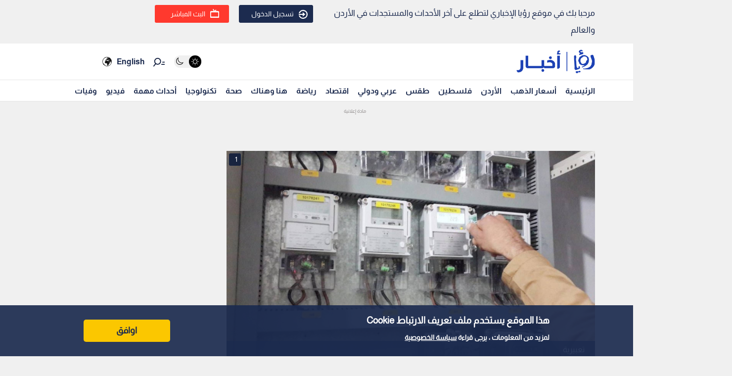

--- FILE ---
content_type: text/html; charset=utf-8
request_url: https://royanews.tv/news/133060
body_size: 12551
content:
<!DOCTYPE html><html lang="en"><head><meta charSet="utf-8"/><meta name="viewport" content="width=device-width"/><link rel="canonical" href="https://api.royanews.tv/api/v2/news/133060"/><title>رؤيا الإخباري | ضبط ١٣٥٣٧ حالة استجرار غير مشروع للكهرباء منذ مطلع العام</title><meta name="description" content="تعبيرية"/><meta property="og:title" content="ضبط ١٣٥٣٧ حالة استجرار غير مشروع للكهرباء منذ مطلع العام"/><meta property="og:description" content="تعبيرية"/><meta property="og:image" content="https://backend.royanews.tv/imageserv/Size728Q70//images/news/20170805/133060.JPG"/><meta property="og:type" content="article"/><meta property="og:url" content="https://royanews.tv/news/133060"/><meta property="og:locale" content="ar_AR"/><meta property="og:site_name" content="رؤيا الإخباري"/><link rel="canonical" href="https://royanews.tv/news/133060"/><link rel="preconnect" href="https://backend.royanews.tv"/><link rel="dns-prefetch" href="https://backend.royanews.tv"/><link rel="preload" as="image" imageSrcSet="/_next/image?url=https%3A%2F%2Fbackend.royanews.tv%2Fimageserv%2FSize728Q70%2F%2Fimages%2Fnews%2F20170805%2F133060.JPG&amp;w=360&amp;q=75 360w, /_next/image?url=https%3A%2F%2Fbackend.royanews.tv%2Fimageserv%2FSize728Q70%2F%2Fimages%2Fnews%2F20170805%2F133060.JPG&amp;w=384&amp;q=75 384w, /_next/image?url=https%3A%2F%2Fbackend.royanews.tv%2Fimageserv%2FSize728Q70%2F%2Fimages%2Fnews%2F20170805%2F133060.JPG&amp;w=480&amp;q=75 480w, /_next/image?url=https%3A%2F%2Fbackend.royanews.tv%2Fimageserv%2FSize728Q70%2F%2Fimages%2Fnews%2F20170805%2F133060.JPG&amp;w=640&amp;q=75 640w, /_next/image?url=https%3A%2F%2Fbackend.royanews.tv%2Fimageserv%2FSize728Q70%2F%2Fimages%2Fnews%2F20170805%2F133060.JPG&amp;w=768&amp;q=75 768w, /_next/image?url=https%3A%2F%2Fbackend.royanews.tv%2Fimageserv%2FSize728Q70%2F%2Fimages%2Fnews%2F20170805%2F133060.JPG&amp;w=1024&amp;q=75 1024w, /_next/image?url=https%3A%2F%2Fbackend.royanews.tv%2Fimageserv%2FSize728Q70%2F%2Fimages%2Fnews%2F20170805%2F133060.JPG&amp;w=1280&amp;q=75 1280w, /_next/image?url=https%3A%2F%2Fbackend.royanews.tv%2Fimageserv%2FSize728Q70%2F%2Fimages%2Fnews%2F20170805%2F133060.JPG&amp;w=1536&amp;q=75 1536w, /_next/image?url=https%3A%2F%2Fbackend.royanews.tv%2Fimageserv%2FSize728Q70%2F%2Fimages%2Fnews%2F20170805%2F133060.JPG&amp;w=1920&amp;q=75 1920w, /_next/image?url=https%3A%2F%2Fbackend.royanews.tv%2Fimageserv%2FSize728Q70%2F%2Fimages%2Fnews%2F20170805%2F133060.JPG&amp;w=2560&amp;q=75 2560w" imageSizes="100vw"/><meta name="next-head-count" content="16"/><link rel="shortcut icon" href="/assets/images/favinew.png"/><meta name="viewport" content="width=device-width, initial-scale=1"/><link rel="preload" href="/_next/static/css/a82cb3433660c21a.css" as="style"/><link rel="stylesheet" href="/_next/static/css/a82cb3433660c21a.css" data-n-g=""/><link rel="preload" href="/_next/static/css/b63c85e91897d72b.css" as="style"/><link rel="stylesheet" href="/_next/static/css/b63c85e91897d72b.css" data-n-p=""/><noscript data-n-css=""></noscript><script defer="" nomodule="" src="/_next/static/chunks/polyfills-c67a75d1b6f99dc8.js"></script><script src="/_next/static/chunks/webpack-65615a7685b53694.js" defer=""></script><script src="/_next/static/chunks/framework-4ed89e9640adfb9e.js" defer=""></script><script src="/_next/static/chunks/main-4136db3a47461dba.js" defer=""></script><script src="/_next/static/chunks/pages/_app-3312e227b4df4957.js" defer=""></script><script src="/_next/static/chunks/9669-08a552793f8983bf.js" defer=""></script><script src="/_next/static/chunks/6066-8ee65c1277473bdf.js" defer=""></script><script src="/_next/static/chunks/3958-204f4d4827b01743.js" defer=""></script><script src="/_next/static/chunks/3951-8a4c0f46238596b1.js" defer=""></script><script src="/_next/static/chunks/4583-d83d4a52d750c13b.js" defer=""></script><script src="/_next/static/chunks/3489-cf3e4a17c14b95f2.js" defer=""></script><script src="/_next/static/chunks/349-c1935866dacc24df.js" defer=""></script><script src="/_next/static/chunks/pages/news/%5Bid%5D/%5B%5B...slug%5D%5D-694323ef685525dc.js" defer=""></script><script src="/_next/static/gImKbQoSjoYgqyYbL5BfZ/_buildManifest.js" defer=""></script><script src="/_next/static/gImKbQoSjoYgqyYbL5BfZ/_ssgManifest.js" defer=""></script></head><body><div id="__next"><div class="undefined"><header class="header flex"><div class="ar_header_first header_first"><div class="container"><div class="row"><div class="col-6 welcome_text_header">مرحبا بك في موقع رؤيا الإخباري لتطلع على آخر الأحداث والمستجدات في الأردن والعالم</div><div class="col-6 text-left"><div class="d-flex align-items-center top_header_button"><div class="header_user_auth"><div class="header__avatar"><a class="header__avatar-auth" href="/auth/login/start"><svg xmlns="http://www.w3.org/2000/svg" width="18" height="18" viewBox="0 0 15 15"><path d="M.011,5.427a.154.154,0,0,0,.028.139.161.161,0,0,0,.131.059H1.844a.159.159,0,0,0, .148-.1A5.752,5.752,0,0,1,8.385,1.966,5.656,5.656,0,0,1,13.1,7.5a5.656,5.656,0,0,1-4.711,5.534A5.752,5.752,0,0,1,1.992,9.476a.159.159,0,0,0-.148-.1H.165a.161.161,0,0,0-.131.059.154.154,0,0,0-.028.139,7.649,7.649,0,0,0,8.415,5.353A7.548,7.548,0,0,0,15,7.5,7.548,7.548,0,0,0,8.421.074,7.649,7.649,0,0,0,.006,5.427Z" fill="#ffffff"></path><path d="M7.176,6.6l3.536-3.042a.274.274,0,0,0,0-.455L7.176.064A.354.354,0,0,0,6.833.029a.291.291,0,0,0-.184.263V2.458H.208a.157.157,0,0,0-.162.13,6.147,6.147,0,0,0,0,1.492.157.157,0,0,0,.162.13H6.649V6.375a.291.291,0,0,0,.184.263A.354.354,0,0,0,7.176,6.6Z" transform="translate(0 4.167)" fill="#ffffff"></path></svg>تسجيل الدخول</a></div></div><div class="header_buttons d-flex"><a class="d-flex header_header_live_button__h8sfR" href="/live-stream"><svg xmlns="http://www.w3.org/2000/svg" width="18" height="18" viewBox="0 0 19.921 19.389"><g fill="none" stroke="#ffffff" stroke-miterlimit="10" stroke-width="2"><rect width="19.921" height="13.5" rx="3" y="5.5" x="0"></rect><rect x="1" y="6.5" width="17.921" height="11.5" rx="2" fill="none"></rect></g><path d="m9.96,5.479l-3.031,-4.479" fill="none" stroke="#ffffff" stroke-linecap="round" stroke-miterlimit="10" stroke-width="2"></path><path data-name="Path Copy" d="m10.394,5.479l2.165,-2.946" fill="none" stroke="#ffffff" stroke-linecap="round" stroke-miterlimit="10" stroke-width="2"></path></svg><div class="header_buttons_text"> البث المباشر </div></a></div></div></div></div></div></div></header><div class="header_second"><div class="ar_navigat_header"><div class="navigat_header_first"><div class="container display_flex second_menu"><div class="navbarNav_logo"><a href="/"><div class="main_logo"></div></a><a href="/"></a></div><div class="navbar-nav-icons"><div class="theme_switcher"> <div class="navigat_header "><button aria-label="Activate dark mode" title="Activate dark mode" class="theme-toggle-button" type="button"><ul class="theme-switch"><li class="theme-switch_element " data-light-switch="true"><span class="theme-switch_link-day"><i class="aa-day-mode" aria-hidden="true"></i></span></li><li class="theme-switch_element active_theme" data-dark-switch="true"><span class="theme-switch_link-night"><i class="aa-night-mode" aria-hidden="true"></i></span></li></ul></button></div></div><div class="header_icon_search"><svg xmlns="http://www.w3.org/2000/svg" width="25px" height="25px" viewBox="0 0 27.131 22.446"><g transform="matrix(0.788, 0.616, -0.616, 0.788, 10.388, -1.512)"><g transform="matrix(1, 0.017, -0.017, 1, 1.203, 0.699)"><circle id="Oval" cx="6.5" cy="6.5" r="6.5" transform="translate(0 2.093)" fill="none" stroke="#0f1c3c" stroke-miterlimit="10" stroke-width="2"></circle><path d="M.5,0V6.975" transform="translate(6 15.118)" fill="none" stroke="#0f1c3c" stroke-linecap="round" stroke-miterlimit="10" stroke-width="2"></path><path d="M0,3.08,4.93,0" transform="translate(17.304 5.246) rotate(-7)" fill="none" stroke="#0f1c3c" stroke-linecap="round" stroke-miterlimit="10" stroke-width="2"></path><path d="M0,1.9,3.035,0" transform="translate(16.05 1.145) rotate(-7)" fill="none" stroke="#0f1c3c" stroke-linecap="round" stroke-miterlimit="10" stroke-width="2"></path></g></g></svg></div><div class="language_icon"><div class="languageDropDown_dropdown__language__WmHSS"><div class="language_text"><a href="https://en.royanews.tv/">English</a></div><div class="language_icon1"><a href="https://en.royanews.tv/"><img width="60px" height="30px" src="/assets/images/icon-language.svg" alt="English" loading="lazy"/></a></div></div></div></div></div></div><nav class="nav flex navigat_header_second"><div class="container"><div class="navbarNav_item"><ul class="nav_bar_ul mobile_menu_carusal"><li class="nav_bar_item carusal_item"><a href="/" class="header__navbar-link">الرئيسية</a></li><li class="nav_bar_item carusal_item"><a href="/goldprice" class="header__navbar-link">أسعار الذهب</a></li><li class="nav_bar_item carusal_item"><a href="/section/1" class="header__navbar-link">الأردن</a></li><li class="nav_bar_item carusal_item"><a href="/section/8" class="header__navbar-link">فلسطين</a></li><li class="nav_bar_item carusal_item"><a href="/section/4" class="header__navbar-link">طقس</a></li><li class="nav_bar_item carusal_item"><a href="/section/9" class="header__navbar-link">عربي ودولي</a></li><li class="nav_bar_item carusal_item"><a href="/section/12" class="header__navbar-link">اقتصاد</a></li><li class="nav_bar_item carusal_item"><a href="/section/14" class="header__navbar-link">رياضة</a></li><li class="nav_bar_item carusal_item"><a href="/section/15" class="header__navbar-link">هنا وهناك</a></li><li class="nav_bar_item carusal_item"><a href="/section/17" class="header__navbar-link">صحة</a></li><li class="nav_bar_item carusal_item"><a href="/section/19" class="header__navbar-link">تكنولوجيا</a></li><li class="nav_bar_item carusal_item"><a href="/previous-events" class="header__navbar-link">أحداث مهمة</a></li><li class="nav_bar_item carusal_item"><a href="/videos" class="header__navbar-link">فيديو</a></li><li class="nav_bar_item carusal_item"><a href="/deaths" class="header__navbar-link">وفيات</a></li></ul></div></div></nav></div></div><div class="breaking_news_desktob"></div></div><main><div class="container"><div class="row"><div class="col-lg-8"><div><div class="news-detailes fade-in one"><div class="news_page_all"><div class="news_main_image_details"><div class="news_main_image_description"><h2>تعبيرية</h2></div><div class="news_image"><div><div class="image_slider_count_main"><div class="image_slider_count_main_label">1</div><div class="image_slider_count_main_image"></div></div><div class="lcp-container"><span style="box-sizing:border-box;display:block;overflow:hidden;width:initial;height:initial;background:none;opacity:1;border:0;margin:0;padding:0;position:relative"><span style="box-sizing:border-box;display:block;width:initial;height:initial;background:none;opacity:1;border:0;margin:0;padding:0;padding-top:56.25%"></span><img alt="تعبيرية" sizes="100vw" srcSet="/_next/image?url=https%3A%2F%2Fbackend.royanews.tv%2Fimageserv%2FSize728Q70%2F%2Fimages%2Fnews%2F20170805%2F133060.JPG&amp;w=360&amp;q=75 360w, /_next/image?url=https%3A%2F%2Fbackend.royanews.tv%2Fimageserv%2FSize728Q70%2F%2Fimages%2Fnews%2F20170805%2F133060.JPG&amp;w=384&amp;q=75 384w, /_next/image?url=https%3A%2F%2Fbackend.royanews.tv%2Fimageserv%2FSize728Q70%2F%2Fimages%2Fnews%2F20170805%2F133060.JPG&amp;w=480&amp;q=75 480w, /_next/image?url=https%3A%2F%2Fbackend.royanews.tv%2Fimageserv%2FSize728Q70%2F%2Fimages%2Fnews%2F20170805%2F133060.JPG&amp;w=640&amp;q=75 640w, /_next/image?url=https%3A%2F%2Fbackend.royanews.tv%2Fimageserv%2FSize728Q70%2F%2Fimages%2Fnews%2F20170805%2F133060.JPG&amp;w=768&amp;q=75 768w, /_next/image?url=https%3A%2F%2Fbackend.royanews.tv%2Fimageserv%2FSize728Q70%2F%2Fimages%2Fnews%2F20170805%2F133060.JPG&amp;w=1024&amp;q=75 1024w, /_next/image?url=https%3A%2F%2Fbackend.royanews.tv%2Fimageserv%2FSize728Q70%2F%2Fimages%2Fnews%2F20170805%2F133060.JPG&amp;w=1280&amp;q=75 1280w, /_next/image?url=https%3A%2F%2Fbackend.royanews.tv%2Fimageserv%2FSize728Q70%2F%2Fimages%2Fnews%2F20170805%2F133060.JPG&amp;w=1536&amp;q=75 1536w, /_next/image?url=https%3A%2F%2Fbackend.royanews.tv%2Fimageserv%2FSize728Q70%2F%2Fimages%2Fnews%2F20170805%2F133060.JPG&amp;w=1920&amp;q=75 1920w, /_next/image?url=https%3A%2F%2Fbackend.royanews.tv%2Fimageserv%2FSize728Q70%2F%2Fimages%2Fnews%2F20170805%2F133060.JPG&amp;w=2560&amp;q=75 2560w" src="/_next/image?url=https%3A%2F%2Fbackend.royanews.tv%2Fimageserv%2FSize728Q70%2F%2Fimages%2Fnews%2F20170805%2F133060.JPG&amp;w=2560&amp;q=75" decoding="async" data-nimg="responsive" class="lcp-img" style="position:absolute;top:0;left:0;bottom:0;right:0;box-sizing:border-box;padding:0;border:none;margin:auto;display:block;width:0;height:0;min-width:100%;max-width:100%;min-height:100%;max-height:100%"/></span></div></div></div></div><div class="TextOverlay"><div class="image-title"><div class="interaction news_page_news_area"><div class="container"><div class="btn-container btn-container-all"><div class="like_dislike_group"><button class="like_with_counter"><div class="like_counter">0</div><div class="material-symbols-rounded like-not-active">thumb_up</div></button><button class="like_with_counter"><div class="like_counter">0</div><div class="material-symbols-rounded dislike-not-active">thumb_down</div></button></div><div><div><div class="share_button"><div class="share_icon"><div class="small_border1"></div><svg aria-hidden="true" focusable="false" data-prefix="fas" data-icon="arrow-up-from-bracket" class="svg-inline--fa fa-arrow-up-from-bracket " role="img" xmlns="http://www.w3.org/2000/svg" viewBox="0 0 448 512"><path fill="currentColor" d="M246.6 9.4c-12.5-12.5-32.8-12.5-45.3 0l-128 128c-12.5 12.5-12.5 32.8 0 45.3s32.8 12.5 45.3 0L192 109.3V320c0 17.7 14.3 32 32 32s32-14.3 32-32V109.3l73.4 73.4c12.5 12.5 32.8 12.5 45.3 0s12.5-32.8 0-45.3l-128-128zM64 352c0-17.7-14.3-32-32-32s-32 14.3-32 32v64c0 53 43 96 96 96H352c53 0 96-43 96-96V352c0-17.7-14.3-32-32-32s-32 14.3-32 32v64c0 17.7-14.3 32-32 32H96c-17.7 0-32-14.3-32-32V352z"></path></svg><div class="small_border2"></div></div></div></div><div class="bookmark_button"><svg aria-hidden="true" focusable="false" data-prefix="fas" data-icon="bookmark" class="svg-inline--fa fa-bookmark bookmark_news" role="img" xmlns="http://www.w3.org/2000/svg" viewBox="0 0 384 512" id="faBookmarkIcon"><path fill="currentColor" d="M0 48V487.7C0 501.1 10.9 512 24.3 512c5 0 9.9-1.5 14-4.4L192 400 345.7 507.6c4.1 2.9 9 4.4 14 4.4c13.4 0 24.3-10.9 24.3-24.3V48c0-26.5-21.5-48-48-48H48C21.5 0 0 21.5 0 48z"></path></svg></div></div></div></div></div></div></div><div class="news_body"><div class="news_main_title_mob"><h1>ضبط ١٣٥٣٧ حالة استجرار غير مشروع للكهرباء منذ مطلع العام</h1></div><div class="source_news_2"><div class="source_news_line1"><div class="pup_date_news"><div class="label_news">نشر :  </div>09:43 2017-08-05<span>|</span></div></div><div class="source_news_line2"><div class="cat_name_news"><div class="source_news_category_blue_color"><a href="/section/12">اقتصاد</a></div></div></div></div><div class="Newsbody"><div><div><p style="text-align: justify;">بلغ مجموع حالات الاستجرار غير المشروع للطاقة الكهربائية التي ضبطتها هيئة تنظيم قطاع الطاقة والمعادن وشركات توزيع الكهرباء والامن العام والدرك منذ مطلع العام وحتى نهاية شهر تموز الماضي ١٣٥٣٧ حالة.</p></div><div class="custom-statement"></div><div>
<p style="text-align: justify;">وقال رئيس مجلس مفوضي هيئة تنظيم قطاع الطاقة والمعادن المهندس فاروق الحياري في تصريح صحفي اليوم السبت، ان الهيئة نفذت خلال الشهور السبعة الأولى من العام الحالي ١٧١٨١٤ كشفا دوريا ومبرمجا وضبطت ٦٤٢٠ حالة استجرار غير مشروع للطاقة الكهربائية.</p></div><div>
<p style="text-align: justify;">اما الضبوطات التي نفذتها شركات توزيع الكهرباء فقد بلغت ٥٥٤٨ حالة فيما ضبط افراد الامن العام وقوات الدرك بالتعاون مع شركات توزيع الكهرباء ١٥٦٩ حالة.</p></div><div>
<p style="text-align: justify;">وفيما يتعلق بحالات الاستجرار غير المشروع التي صدر فيها احكام قضائية خلال الأشهر السبعة الأولى من العام الحالي قال الحياري، انها بلغت ١١٥٢ قضية منها ٥٧٠ قضية في شركة الكهرباء الأردنية و٤٦١ في كهرباء محافظة اربد و١٢١ في شركة توزيع الكهرباء.</p></div><div class="custom-statement"></div><div>
<p style="text-align: justify;">وعن عدد القضايا المسجلة والمنظورة لدى المحاكم قال الحياري، ان مجموعها بلغ منذ بداية العام وحتى نهاية شهر تموز الماضي ٢٣٠٨ قضايا منها ١٣٤ قضية تمت خلال شهر تموز الماضي وتوزعت بواقع ١١٧٧ قضية سجلتها شركة الكهرباء الأردنية و٩٠٠ قضية سجلتها شركة كهرباء محافظة اربد و٢٣١ قضية لدى توزيع الكهرباء.</p></div><div>
<hr />
<p class="extra_title"><a href="https://royanews.tv/news/133060" target="_blank">إقرأ أيضا: ضبط ١٠ آلاف حالة سرقة كهرباء خلال النصف الأول من ٢٠١٧</a></p></div><div>
<hr />
<p style="text-align: justify;">وعرض المهندس الحياري حالات الضبط التي تمت من خلال الضابطة العدلية في الهيئة، موضحا انها توزعت على شركات توزيع الكهرباء الثلاث في المملكة، بواقع ٤٤٦٥ حالة في مناطق شركة الكهرباء الأردنية و٦٩٤ حالة في مناطق شركة توزيع الكهرباء والباقي وعددها ١٢٦١ حالة في مناطق شركة كهرباء اربد.</p></div><div>
<p style="text-align: justify;">وعن تفاصيل الحالات التي ضبطتها شركات توزيع الكهرباء منذ بداية العام وحتى نهاية تموز الماضي بين المهندس الحياري انها بلغت ٥٥٤٨ حالة، وتوزعت بواقع ٣٦٥٢ حالة في مناطق شركة الكهرباء الأردنية و ٥٧ حالة في مناطق شركة كهرباء اربد و١٨٣٩حالة في مناطق شركة توزيع الكهرباء.</p></div><div>
<p style="text-align: justify;">وفيما يتعلق بحالات الضبط التي تمت من خلال افراد الامن العام وقوات الدرك قال انها بلغت ١٥٦٩ حالة وتوزعت بواقع ٨٤٤ حالة في مناطق شركة الكهرباء الأردنية و٦٠٨ حالات في مناطق شركة توزيع الكهرباء و ١١٧ حالة في مناطق كهرباء محافظة اربد.</p></div><div>
<p style="text-align: justify;">وعرض حالات الضبط التي تمت خلال شهر تموز الماضي، وقال ان عددها بلغ ٢٦١٤ حالة ضبطت كوادر الهيئة منها ١١٠٤ حالات وضبطت قوات الامن العام والدرك ٥٤٠ حالة فيما ضبطت كوادر شركات توزيع الكهرباء ١٠٠٦ حالات.</p></div><div>
<p style="text-align: justify;">واكد أهمية تنسيق شركات توزيع الكهرباء مع هيئة تنظيم قطاع الطاقة والمعادن والتعاون مع قوات الامن العام والدرك من خلال اشراك افراد الضابطة العدلية في الهيئة في جميع حملات الضبط التي تنفذها الشركات للتأكد من مهنية عملية الضبط واتمامها وفقا للقانون وضمان ان تكون الحالة قابلة للتحويل للقضاء.</p></div><div>
<p style="text-align: justify;">وعرض دور الهيئة في تهيئة البيئة التشريعية واعداد الكفاءات البشرية لإنجاح جهود الحد من ظاهرة الاستجرار غير المشروع للطاقة الكهربائية لأثر الظاهرة في الحاق الضرر بشبكة الكهرباء والمحولات من خلال احمال غير مدروسة وعبث يؤدي الى انقطاعات جماعية وكلفة عالية على التعرفة الكهربائية والباقي الكهربائي.</p></div><div>
<hr />
<p class="extra_title"><a href="https://royanews.tv/news/133060" target="_blank">إقرأ أيضا: تخريب محولات في الجفر وتحطيم مركبة للكهرباء..صور</a></p></div><div>
<hr />
<p style="text-align: justify;">وبهذا الخصوص، اضاف ان الهيئة اهلت ١٣٦ موظفا منهم ١١ موظفا في الضابطة العدلية مكان عملهم في شركات توزيع الكهرباء و١٢٥ يشاركون في حملات التفتيش على حالات الاشتباه بالاستجرار غير المشروع للكهرباء والتي تنظم بشكل يومي.</p></div><div>
<p style="text-align: justify;">وكانت الهيئة قد اعادت النظر بالتشريعات الناظمة للعمل التي من شانها المساهمة بالحد من ظاهرة الاستجرار غير المشروع للطاقة الكهربائية ونفذت حملات إعلامية تحذر من الظاهرة ووزعت في مختلف محافظات المملكة ١٥٠ الف بروشور واستعانت بالمسرح لمساعدة الهيئة ونقل رسالتها حول مخاطر الظاهرة.</p></div><div>
<p style="text-align: justify;">واكد المهندس الحياري ان الهيئة ستواصل التصدي لدورها بصفتها جهة حكومية تعمل على تنظيم ومراقبة القطاع بما يحقق مصالح طرفي المعادلة (مواطنون وشركات).</p></div><div>
<p style="text-align: justify;">واهاب بالمواطنين الابلاغ عن حالات الاستجرار غير المشروع للطاقة الكهربائية سواء للهيئة او لشركات الكهرباء، مؤكدا اهمية الدور الرقابي الذي تمارسه الهيئة على شركات الكهرباء وعلى المواطنين من اجل الحفاظ على علاقة ايجابية عمادها المصالح المشتركة للمواطنين والشركات وعدم السماح بتغول اي طرف على حقوق الطرف الاخر.</p></div><div>
<p style="text-align: justify;">وجدد التذكير بنصوص القانون والعقوبات التي تستحق على المخالفين، قائلا ان القانون "يعاقب كل من قام بالربط على النظام الكهربائي بطريقة غير قانونية دون وجه حق او اقدم او ساعد على سرقة الطاقة الكهربائية بعقوبات تشمل الحبس والغرامة او كلتا العقوبتين".</p></div><div></div><div class="tags"><ul><li>الكهرباء</li><li>أخبار اقتصادية</li></ul></div></div></div></div></div></div></div><div class="loader_icon"></div></div><div class="col-lg-4 full_width_col sticky_player"></div></div></div></main><div class="footer"><div class="footer-logo"><span style="box-sizing:border-box;display:inline-block;overflow:hidden;width:initial;height:initial;background:none;opacity:1;border:0;margin:0;padding:0;position:relative;max-width:100%"><span style="box-sizing:border-box;display:block;width:initial;height:initial;background:none;opacity:1;border:0;margin:0;padding:0;max-width:100%"><img style="display:block;max-width:100%;width:initial;height:initial;background:none;opacity:1;border:0;margin:0;padding:0" alt="" aria-hidden="true" src="data:image/svg+xml,%3csvg%20xmlns=%27http://www.w3.org/2000/svg%27%20version=%271.1%27%20width=%27280%27%20height=%2785%27/%3e"/></span><img alt="رؤيا الإخباري" src="[data-uri]" decoding="async" data-nimg="intrinsic" style="width:0;height:0;position:absolute;top:0;left:0;bottom:0;right:0;box-sizing:border-box;padding:0;border:none;margin:auto;display:block;min-width:100%;max-width:100%;min-height:100%;max-height:100%"/><noscript><img alt="رؤيا الإخباري" srcSet="/_next/image?url=%2Fassets%2Fimages%2F05.png&amp;w=360&amp;q=75 1x, /_next/image?url=%2Fassets%2Fimages%2F05.png&amp;w=640&amp;q=75 2x" src="/_next/image?url=%2Fassets%2Fimages%2F05.png&amp;w=640&amp;q=75" decoding="async" data-nimg="intrinsic" style="width:0;height:0;position:absolute;top:0;left:0;bottom:0;right:0;box-sizing:border-box;padding:0;border:none;margin:auto;display:block;min-width:100%;max-width:100%;min-height:100%;max-height:100%" loading="lazy"/></noscript></span></div><div class="copy-right">جميع الحقوق محفوظة رؤيا © 2025</div><div class="website_description">موقع أخباري أردني تابع لقناة رؤيا الفضائية ينقل لكم الأخبار المحلية الأردنية وأخبار فلسطين وأبرز الأخبار العربية والدولية.</div><div class="store_icons"><a href="https://apps.apple.com/jo/app/%D8%B1%D8%A4%D9%8A%D8%A7-%D8%A7%D9%84%D8%A5%D8%AE%D8%A8%D8%A7%D8%B1%D9%8A/id1146252812" target="_blank" rel="noreferrer"><span style="box-sizing:border-box;display:inline-block;overflow:hidden;width:initial;height:initial;background:none;opacity:1;border:0;margin:0;padding:0;position:relative;max-width:100%"><span style="box-sizing:border-box;display:block;width:initial;height:initial;background:none;opacity:1;border:0;margin:0;padding:0;max-width:100%"><img style="display:block;max-width:100%;width:initial;height:initial;background:none;opacity:1;border:0;margin:0;padding:0" alt="" aria-hidden="true" src="data:image/svg+xml,%3csvg%20xmlns=%27http://www.w3.org/2000/svg%27%20version=%271.1%27%20width=%27140%27%20height=%2745%27/%3e"/></span><img alt="Apple Store" src="[data-uri]" decoding="async" data-nimg="intrinsic" style="width:0;height:0;position:absolute;top:0;left:0;bottom:0;right:0;box-sizing:border-box;padding:0;border:none;margin:auto;display:block;min-width:100%;max-width:100%;min-height:100%;max-height:100%"/><noscript><img alt="Apple Store" srcSet="/_next/image?url=%2Fassets%2Fimages%2Fapple.webp&amp;w=256&amp;q=75 1x, /_next/image?url=%2Fassets%2Fimages%2Fapple.webp&amp;w=360&amp;q=75 2x" src="/_next/image?url=%2Fassets%2Fimages%2Fapple.webp&amp;w=360&amp;q=75" decoding="async" data-nimg="intrinsic" style="width:0;height:0;position:absolute;top:0;left:0;bottom:0;right:0;box-sizing:border-box;padding:0;border:none;margin:auto;display:block;min-width:100%;max-width:100%;min-height:100%;max-height:100%" loading="lazy"/></noscript></span></a><a href="https://play.google.com/store/apps/details?id=tv.royanews&amp;hl=en" target="_blank" rel="noreferrer"><span style="box-sizing:border-box;display:inline-block;overflow:hidden;width:initial;height:initial;background:none;opacity:1;border:0;margin:0;padding:0;position:relative;max-width:100%"><span style="box-sizing:border-box;display:block;width:initial;height:initial;background:none;opacity:1;border:0;margin:0;padding:0;max-width:100%"><img style="display:block;max-width:100%;width:initial;height:initial;background:none;opacity:1;border:0;margin:0;padding:0" alt="" aria-hidden="true" src="data:image/svg+xml,%3csvg%20xmlns=%27http://www.w3.org/2000/svg%27%20version=%271.1%27%20width=%27140%27%20height=%2745%27/%3e"/></span><img alt="Google Store" src="[data-uri]" decoding="async" data-nimg="intrinsic" style="width:0;height:0;position:absolute;top:0;left:0;bottom:0;right:0;box-sizing:border-box;padding:0;border:none;margin:auto;display:block;min-width:100%;max-width:100%;min-height:100%;max-height:100%"/><noscript><img alt="Google Store" srcSet="/_next/image?url=%2Fassets%2Fimages%2Fgoogle.webp&amp;w=256&amp;q=75 1x, /_next/image?url=%2Fassets%2Fimages%2Fgoogle.webp&amp;w=360&amp;q=75 2x" src="/_next/image?url=%2Fassets%2Fimages%2Fgoogle.webp&amp;w=360&amp;q=75" decoding="async" data-nimg="intrinsic" style="width:0;height:0;position:absolute;top:0;left:0;bottom:0;right:0;box-sizing:border-box;padding:0;border:none;margin:auto;display:block;min-width:100%;max-width:100%;min-height:100%;max-height:100%" loading="lazy"/></noscript></span></a></div><div class="social_media_icons"><div class="sm_icons"><div class="facebook_icon fa_icons hover-text"><a href="https://web.facebook.com/RoyaNews?_rdc=1&amp;_rdr" class="social-icon" target="_blank" rel="noopener noreferrer" style="display:inline-block;width:50px;height:50px;position:relative;overflow:hidden;vertical-align:middle" aria-label="facebook"><span class="social-container" style="position:absolute;top:0;left:0;width:100%;height:100%"><svg role="img" aria-label="facebook social icon" class="social-svg" viewBox="0 0 64 64" style="position:absolute;top:0;left:0;width:100%;height:100%;border-radius:50%;fill-rule:evenodd"><g class="social-svg-icon" style="transition:fill 170ms ease-in-out;fill:#ffffff"><path d="M0,0H64V64H0ZM0 0v64h64V0zm39.6 22h-2.8c-2.2 0-2.6 1.1-2.6 2.6V28h5.3l-.7 5.3h-4.6V47h-5.5V33.3H24V28h4.6v-4c0-4.6 2.8-7 6.9-7 2 0 3.6.1 4.1.2z"></path></g><g class="social-svg-mask" style="transition:fill 170ms ease-in-out;fill:#3b5998"><path d="M0 0v64h64V0zm39.6 22h-2.8c-2.2 0-2.6 1.1-2.6 2.6V28h5.3l-.7 5.3h-4.6V47h-5.5V33.3H24V28h4.6v-4c0-4.6 2.8-7 6.9-7 2 0 3.6.1 4.1.2z"></path></g></svg></span></a><span class="tooltip-text" id="top">فيسبوك</span></div><div class="twitter_icon fa_icons hover-text"><a href="https://twitter.com/RoyaNews" class="social-icon" target="_blank" rel="noopener noreferrer" style="display:inline-block;width:50px;height:50px;position:relative;overflow:hidden;vertical-align:middle" aria-label="x"><span class="social-container" style="position:absolute;top:0;left:0;width:100%;height:100%"><svg role="img" aria-label="x social icon" class="social-svg" viewBox="0 0 64 64" style="position:absolute;top:0;left:0;width:100%;height:100%;border-radius:50%;fill-rule:evenodd"><g class="social-svg-icon" style="transition:fill 170ms ease-in-out;fill:#ffffff"><path d="M0,0H64V64H0ZM0 0v64h64V0zm16 17.537h10.125l6.992 9.242 8.084-9.242h4.908L35.39 29.79 48 46.463h-9.875l-7.734-10.111-8.85 10.11h-4.908l11.465-13.105zm5.73 2.783 17.75 23.205h2.72L24.647 20.32z"></path></g><g class="social-svg-mask" style="transition:fill 170ms ease-in-out;fill:#000000"><path d="M0 0v64h64V0zm16 17.537h10.125l6.992 9.242 8.084-9.242h4.908L35.39 29.79 48 46.463h-9.875l-7.734-10.111-8.85 10.11h-4.908l11.465-13.105zm5.73 2.783 17.75 23.205h2.72L24.647 20.32z"></path></g></svg></span></a><span class="tooltip-text" id="top">تويتر اكس</span></div><div class="instagram_icon fa_icons hover-text"><a href="https://www.instagram.com/RoyaNews" class="social-icon" target="_blank" rel="noopener noreferrer" style="display:inline-block;width:50px;height:50px;position:relative;overflow:hidden;vertical-align:middle" aria-label="instagram"><span class="social-container" style="position:absolute;top:0;left:0;width:100%;height:100%"><svg role="img" aria-label="instagram social icon" class="social-svg" viewBox="0 0 64 64" style="position:absolute;top:0;left:0;width:100%;height:100%;border-radius:50%;fill-rule:evenodd"><g class="social-svg-icon" style="transition:fill 170ms ease-in-out;fill:#ffffff"><path d="M0,0H64V64H0ZM0 0v64h64V0zm39.88 25.89c.98 0 1.77-.79 1.77-1.77s-.79-1.77-1.77-1.77-1.77.79-1.77 1.77.79 1.77 1.77 1.77M32 24.42c-4.18 0-7.58 3.39-7.58 7.58s3.4 7.58 7.58 7.58 7.58-3.4 7.58-7.58-3.4-7.58-7.58-7.58m0 12.5c-2.72 0-4.92-2.2-4.92-4.92s2.2-4.92 4.92-4.92 4.92 2.2 4.92 4.92-2.2 4.92-4.92 4.92m0-17.02c3.94 0 4.41.02 5.96.09 1.45.06 2.23.3 2.75.51.69.27 1.18.58 1.7 1.1.51.52.83 1.01 1.1 1.7.2.52.44 1.3.51 2.74.07 1.56.09 2.02.09 5.97 0 3.94-.02 4.4-.09 5.96-.07 1.44-.31 2.22-.51 2.74-.27.69-.59 1.19-1.1 1.7-.52.52-1.01.84-1.7 1.1-.52.2-1.3.45-2.75.51-1.55.07-2.02.09-5.96.09s-4.41-.02-5.96-.09c-1.45-.06-2.23-.3-2.75-.51-.69-.27-1.18-.58-1.7-1.1-.51-.51-.83-1.01-1.1-1.7-.2-.52-.44-1.3-.51-2.74-.07-1.56-.09-2.02-.09-5.96 0-3.95.02-4.41.09-5.97.07-1.44.31-2.22.51-2.74.27-.69.59-1.18 1.1-1.7.52-.52 1.01-.84 1.7-1.1.52-.2 1.3-.45 2.75-.51 1.55-.08 2.02-.09 5.96-.09m0-2.66c-4.01 0-4.51.02-6.09.09-1.57.07-2.64.32-3.58.68-.97.38-1.79.89-2.61 1.71s-1.33 1.65-1.71 2.61c-.36.94-.61 2.01-.68 3.59-.07 1.57-.09 2.07-.09 6.08s.02 4.51.09 6.09c.07 1.57.32 2.64.68 3.58.38.98.89 1.8 1.71 2.62s1.65 1.32 2.61 1.7c.94.37 2.01.62 3.59.69 1.57.07 2.07.09 6.09.09 4.01 0 4.51-.02 6.08-.09s2.65-.32 3.59-.69c.97-.37 1.79-.88 2.61-1.7s1.33-1.65 1.71-2.62c.36-.93.61-2.01.68-3.58.07-1.58.09-2.08.09-6.09s-.02-4.51-.09-6.09c-.07-1.57-.32-2.64-.68-3.58-.38-.98-.89-1.8-1.71-2.62a7.3 7.3 0 0 0-2.61-1.7c-.94-.37-2.01-.62-3.59-.69-1.58-.06-2.08-.08-6.09-.08"></path></g><g class="social-svg-mask" style="transition:fill 170ms ease-in-out;fill:#e94475"><path d="M0 0v64h64V0zm39.88 25.89c.98 0 1.77-.79 1.77-1.77s-.79-1.77-1.77-1.77-1.77.79-1.77 1.77.79 1.77 1.77 1.77M32 24.42c-4.18 0-7.58 3.39-7.58 7.58s3.4 7.58 7.58 7.58 7.58-3.4 7.58-7.58-3.4-7.58-7.58-7.58m0 12.5c-2.72 0-4.92-2.2-4.92-4.92s2.2-4.92 4.92-4.92 4.92 2.2 4.92 4.92-2.2 4.92-4.92 4.92m0-17.02c3.94 0 4.41.02 5.96.09 1.45.06 2.23.3 2.75.51.69.27 1.18.58 1.7 1.1.51.52.83 1.01 1.1 1.7.2.52.44 1.3.51 2.74.07 1.56.09 2.02.09 5.97 0 3.94-.02 4.4-.09 5.96-.07 1.44-.31 2.22-.51 2.74-.27.69-.59 1.19-1.1 1.7-.52.52-1.01.84-1.7 1.1-.52.2-1.3.45-2.75.51-1.55.07-2.02.09-5.96.09s-4.41-.02-5.96-.09c-1.45-.06-2.23-.3-2.75-.51-.69-.27-1.18-.58-1.7-1.1-.51-.51-.83-1.01-1.1-1.7-.2-.52-.44-1.3-.51-2.74-.07-1.56-.09-2.02-.09-5.96 0-3.95.02-4.41.09-5.97.07-1.44.31-2.22.51-2.74.27-.69.59-1.18 1.1-1.7.52-.52 1.01-.84 1.7-1.1.52-.2 1.3-.45 2.75-.51 1.55-.08 2.02-.09 5.96-.09m0-2.66c-4.01 0-4.51.02-6.09.09-1.57.07-2.64.32-3.58.68-.97.38-1.79.89-2.61 1.71s-1.33 1.65-1.71 2.61c-.36.94-.61 2.01-.68 3.59-.07 1.57-.09 2.07-.09 6.08s.02 4.51.09 6.09c.07 1.57.32 2.64.68 3.58.38.98.89 1.8 1.71 2.62s1.65 1.32 2.61 1.7c.94.37 2.01.62 3.59.69 1.57.07 2.07.09 6.09.09 4.01 0 4.51-.02 6.08-.09s2.65-.32 3.59-.69c.97-.37 1.79-.88 2.61-1.7s1.33-1.65 1.71-2.62c.36-.93.61-2.01.68-3.58.07-1.58.09-2.08.09-6.09s-.02-4.51-.09-6.09c-.07-1.57-.32-2.64-.68-3.58-.38-.98-.89-1.8-1.71-2.62a7.3 7.3 0 0 0-2.61-1.7c-.94-.37-2.01-.62-3.59-.69-1.58-.06-2.08-.08-6.09-.08"></path></g></svg></span></a><span class="tooltip-text" id="top">انستاجرام</span></div><div class="whatsapp_icon fa_icons hover-text"><a href="https://whatsapp.com/channel/0029Va6wwHALY6dFQyOzNb3o" class="social-icon" target="_blank" rel="noopener noreferrer" style="display:inline-block;width:50px;height:50px;position:relative;overflow:hidden;vertical-align:middle" aria-label="whatsapp"><span class="social-container" style="position:absolute;top:0;left:0;width:100%;height:100%"><svg role="img" aria-label="whatsapp social icon" class="social-svg" viewBox="0 0 64 64" style="position:absolute;top:0;left:0;width:100%;height:100%;border-radius:50%;fill-rule:evenodd"><g class="social-svg-icon" style="transition:fill 170ms ease-in-out;fill:#ffffff"><path d="M0,0H64V64H0ZM0 0v64h64V0zm48 31.59c0 8.605-7.031 15.586-15.71 15.586-2.755 0-5.34-.703-7.595-1.942L16 48l2.836-8.363a15.43 15.43 0 0 1-2.254-8.047c0-8.61 7.031-15.59 15.707-15.59C40.97 16 48 22.98 48 31.59M32.29 18.484c-7.282 0-13.208 5.88-13.208 13.106 0 2.867.938 5.52 2.516 7.68l-1.649 4.867 5.074-1.61a13.2 13.2 0 0 0 7.27 2.164c7.281 0 13.207-5.875 13.207-13.101s-5.926-13.106-13.21-13.106m7.933 16.696c-.098-.16-.352-.258-.739-.45-.382-.187-2.277-1.113-2.629-1.242-.355-.125-.613-.191-.867.192-.258.383-.996 1.242-1.218 1.5-.227.254-.45.285-.836.093-.387-.191-1.625-.593-3.098-1.894-1.145-1.012-1.918-2.262-2.14-2.645-.223-.382-.024-.59.167-.78.176-.173.387-.446.578-.669.196-.223.258-.383.387-.637.129-.257.063-.48-.035-.671-.094-.192-.867-2.07-1.188-2.836s-.64-.637-.863-.637c-.226 0-.484-.031-.738-.031a1.4 1.4 0 0 0-1.027.476c-.356.383-1.348 1.309-1.348 3.188s1.379 3.695 1.57 3.949c.196.258 2.664 4.238 6.578 5.77 3.914 1.53 3.914 1.019 4.621.956.707-.066 2.278-.925 2.602-1.816.32-.894.32-1.66.223-1.816m0 0"></path></g><g class="social-svg-mask" style="transition:fill 170ms ease-in-out;fill:#25D366"><path d="M0 0v64h64V0zm48 31.59c0 8.605-7.031 15.586-15.71 15.586-2.755 0-5.34-.703-7.595-1.942L16 48l2.836-8.363a15.43 15.43 0 0 1-2.254-8.047c0-8.61 7.031-15.59 15.707-15.59C40.97 16 48 22.98 48 31.59M32.29 18.484c-7.282 0-13.208 5.88-13.208 13.106 0 2.867.938 5.52 2.516 7.68l-1.649 4.867 5.074-1.61a13.2 13.2 0 0 0 7.27 2.164c7.281 0 13.207-5.875 13.207-13.101s-5.926-13.106-13.21-13.106m7.933 16.696c-.098-.16-.352-.258-.739-.45-.382-.187-2.277-1.113-2.629-1.242-.355-.125-.613-.191-.867.192-.258.383-.996 1.242-1.218 1.5-.227.254-.45.285-.836.093-.387-.191-1.625-.593-3.098-1.894-1.145-1.012-1.918-2.262-2.14-2.645-.223-.382-.024-.59.167-.78.176-.173.387-.446.578-.669.196-.223.258-.383.387-.637.129-.257.063-.48-.035-.671-.094-.192-.867-2.07-1.188-2.836s-.64-.637-.863-.637c-.226 0-.484-.031-.738-.031a1.4 1.4 0 0 0-1.027.476c-.356.383-1.348 1.309-1.348 3.188s1.379 3.695 1.57 3.949c.196.258 2.664 4.238 6.578 5.77 3.914 1.53 3.914 1.019 4.621.956.707-.066 2.278-.925 2.602-1.816.32-.894.32-1.66.223-1.816m0 0"></path></g></svg></span></a><span class="tooltip-text" id="top">واتس اب</span></div><div class="youtube_icon fa_icons hover-text"><a href="https://www.youtube.com/user/RoyaNews" class="social-icon" target="_blank" rel="noopener noreferrer" style="display:inline-block;width:50px;height:50px;position:relative;overflow:hidden;vertical-align:middle" aria-label="youtube"><span class="social-container" style="position:absolute;top:0;left:0;width:100%;height:100%"><svg role="img" aria-label="youtube social icon" class="social-svg" viewBox="0 0 64 64" style="position:absolute;top:0;left:0;width:100%;height:100%;border-radius:50%;fill-rule:evenodd"><g class="social-svg-icon" style="transition:fill 170ms ease-in-out;fill:#ffffff"><path d="M0,0H64V64H0ZM0 0v64h64V0zm47 33.1c0 2.4-.3 4.9-.3 4.9s-.3 2.1-1.2 3c-1.1 1.2-2.4 1.2-3 1.3-4.2.2-10.5.3-10.5.3s-7.8-.1-10.2-.3c-.7-.1-2.2-.1-3.3-1.3-.9-.9-1.2-3-1.2-3s-.3-2.4-.3-4.9v-2.3c0-2.4.3-4.9.3-4.9s.3-2.1 1.2-3c1.1-1.2 2.4-1.2 3-1.3 4.2-.3 10.5-.3 10.5-.3s6.3 0 10.5.3c.6.1 1.9.1 3 1.3.9.9 1.2 3 1.2 3s.3 2.4.3 4.9zm-18.1 2.8 8.1-4.2-8.1-4.2z"></path></g><g class="social-svg-mask" style="transition:fill 170ms ease-in-out;fill:#ff3333"><path d="M0 0v64h64V0zm47 33.1c0 2.4-.3 4.9-.3 4.9s-.3 2.1-1.2 3c-1.1 1.2-2.4 1.2-3 1.3-4.2.2-10.5.3-10.5.3s-7.8-.1-10.2-.3c-.7-.1-2.2-.1-3.3-1.3-.9-.9-1.2-3-1.2-3s-.3-2.4-.3-4.9v-2.3c0-2.4.3-4.9.3-4.9s.3-2.1 1.2-3c1.1-1.2 2.4-1.2 3-1.3 4.2-.3 10.5-.3 10.5-.3s6.3 0 10.5.3c.6.1 1.9.1 3 1.3.9.9 1.2 3 1.2 3s.3 2.4.3 4.9zm-18.1 2.8 8.1-4.2-8.1-4.2z"></path></g></svg></span></a><span class="tooltip-text" id="top">يوتيوب</span></div><div class="telegram_icon fa_icons hover-text"><a href="https://web.telegram.org/k/#@roya_news1" class="social-icon" target="_blank" rel="noopener noreferrer" style="display:inline-block;width:50px;height:50px;position:relative;overflow:hidden;vertical-align:middle" aria-label="telegram"><span class="social-container" style="position:absolute;top:0;left:0;width:100%;height:100%"><svg role="img" aria-label="telegram social icon" class="social-svg" viewBox="0 0 64 64" style="position:absolute;top:0;left:0;width:100%;height:100%;border-radius:50%;fill-rule:evenodd"><g class="social-svg-icon" style="transition:fill 170ms ease-in-out;fill:#ffffff"><path d="M0,0H64V64H0ZM0 0v64h64V0zm11.887 33.477c3.73-2.055 7.894-3.77 11.785-5.497 6.695-2.824 13.414-5.597 20.203-8.18 1.324-.44 3.695-.87 3.93 1.087-.13 2.773-.653 5.527-1.012 8.281-.914 6.055-1.969 12.094-2.996 18.133-.356 2.008-2.875 3.05-4.488 1.761-3.871-2.613-7.778-5.207-11.598-7.882-1.254-1.274-.094-3.102 1.027-4.012 3.188-3.145 6.575-5.816 9.598-9.121.816-1.973-1.594-.313-2.39.2-4.368 3.007-8.63 6.202-13.235 8.847-2.352 1.297-5.094.187-7.445-.535-2.11-.871-5.2-1.75-3.38-3.082m0 0"></path></g><g class="social-svg-mask" style="transition:fill 170ms ease-in-out;fill:#49a9e9"><path d="M0 0v64h64V0zm11.887 33.477c3.73-2.055 7.894-3.77 11.785-5.497 6.695-2.824 13.414-5.597 20.203-8.18 1.324-.44 3.695-.87 3.93 1.087-.13 2.773-.653 5.527-1.012 8.281-.914 6.055-1.969 12.094-2.996 18.133-.356 2.008-2.875 3.05-4.488 1.761-3.871-2.613-7.778-5.207-11.598-7.882-1.254-1.274-.094-3.102 1.027-4.012 3.188-3.145 6.575-5.816 9.598-9.121.816-1.973-1.594-.313-2.39.2-4.368 3.007-8.63 6.202-13.235 8.847-2.352 1.297-5.094.187-7.445-.535-2.11-.871-5.2-1.75-3.38-3.082m0 0"></path></g></svg></span></a><span class="tooltip-text" id="top">تيليغرام</span></div><div class="tiktok_icon fa_icons hover-text"><a href="https://www.tiktok.com/@royanews" class="social-icon" target="_blank" rel="noopener noreferrer" style="display:inline-block;width:50px;height:50px;position:relative;overflow:hidden;vertical-align:middle" aria-label="tiktok"><span class="social-container" style="position:absolute;top:0;left:0;width:100%;height:100%"><svg role="img" aria-label="tiktok social icon" class="social-svg" viewBox="0 0 64 64" style="position:absolute;top:0;left:0;width:100%;height:100%;border-radius:50%;fill-rule:evenodd"><g class="social-svg-icon" style="transition:fill 170ms ease-in-out;fill:#ffffff"><path d="M0,0H64V64H0ZM0 0v64h64V0zm32.781 16h5.494c-.008 0-.064.526.075 1.34h-.008c.166.98.617 2.381 1.824 3.762a8.857 8.858 0 0 0 1.617 1.375 7 7 0 0 0 .631.367c1.405.7 2.777.913 3.453.84v5.457s-1.93-.081-3.361-.461c-1.996-.534-3.276-1.354-3.276-1.354s-.888-.587-.955-.627v11.274c0 .626-.164 2.194-.662 3.502a10.6 10.6 0 0 1-1.843 3.062s-1.227 1.52-3.381 2.541c-1.943.92-3.652.9-4.162.92 0 0-2.951.119-5.612-1.69l-.013-.013v.014a11.2 11.2 0 0 1-2.381-2.246c-.842-1.074-1.36-2.348-1.492-2.721v-.014c-.212-.634-.657-2.168-.59-3.648.106-2.609.983-4.216 1.215-4.616a10.8 10.8 0 0 1 2.351-2.902 10.2 10.2 0 0 1 7.867-2.3l-.006 5.595a4.6 4.6 0 0 0-1.427-.227c-2.56 0-4.637 2.09-4.637 4.668s2.076 4.666 4.637 4.666a4.6 4.6 0 0 0 2.273-.6 4.67 4.67 0 0 0 2.348-3.704v-.012a.2.2 0 0 0 .004-.047q.005-.054.006-.103c.012-.279.011-.563.011-.848z"></path></g><g class="social-svg-mask" style="transition:fill 170ms ease-in-out;fill:#000000"><path d="M0 0v64h64V0zm32.781 16h5.494c-.008 0-.064.526.075 1.34h-.008c.166.98.617 2.381 1.824 3.762a8.857 8.858 0 0 0 1.617 1.375 7 7 0 0 0 .631.367c1.405.7 2.777.913 3.453.84v5.457s-1.93-.081-3.361-.461c-1.996-.534-3.276-1.354-3.276-1.354s-.888-.587-.955-.627v11.274c0 .626-.164 2.194-.662 3.502a10.6 10.6 0 0 1-1.843 3.062s-1.227 1.52-3.381 2.541c-1.943.92-3.652.9-4.162.92 0 0-2.951.119-5.612-1.69l-.013-.013v.014a11.2 11.2 0 0 1-2.381-2.246c-.842-1.074-1.36-2.348-1.492-2.721v-.014c-.212-.634-.657-2.168-.59-3.648.106-2.609.983-4.216 1.215-4.616a10.8 10.8 0 0 1 2.351-2.902 10.2 10.2 0 0 1 7.867-2.3l-.006 5.595a4.6 4.6 0 0 0-1.427-.227c-2.56 0-4.637 2.09-4.637 4.668s2.076 4.666 4.637 4.666a4.6 4.6 0 0 0 2.273-.6 4.67 4.67 0 0 0 2.348-3.704v-.012a.2.2 0 0 0 .004-.047q.005-.054.006-.103c.012-.279.011-.563.011-.848z"></path></g></svg></span></a><span class="tooltip-text" id="top">تيك توك</span></div><div class="nabd_icon fa_icons hover-text"><span style="box-sizing:border-box;display:inline-block;overflow:hidden;width:initial;height:initial;background:none;opacity:1;border:0;margin:0;padding:0;position:relative;max-width:100%"><span style="box-sizing:border-box;display:block;width:initial;height:initial;background:none;opacity:1;border:0;margin:0;padding:0;max-width:100%"><img style="display:block;max-width:100%;width:initial;height:initial;background:none;opacity:1;border:0;margin:0;padding:0" alt="" aria-hidden="true" src="data:image/svg+xml,%3csvg%20xmlns=%27http://www.w3.org/2000/svg%27%20version=%271.1%27%20width=%2750%27%20height=%2750%27/%3e"/></span><img alt="نبض" src="[data-uri]" decoding="async" data-nimg="intrinsic" style="position:absolute;top:0;left:0;bottom:0;right:0;box-sizing:border-box;padding:0;border:none;margin:auto;display:block;width:0;height:0;min-width:100%;max-width:100%;min-height:100%;max-height:100%"/><noscript><img alt="نبض" srcSet="/assets/images/nabdr.svg 1x, /assets/images/nabdr.svg 2x" src="/assets/images/nabdr.svg" decoding="async" data-nimg="intrinsic" style="position:absolute;top:0;left:0;bottom:0;right:0;box-sizing:border-box;padding:0;border:none;margin:auto;display:block;width:0;height:0;min-width:100%;max-width:100%;min-height:100%;max-height:100%" loading="lazy"/></noscript></span><span class="tooltip-text" id="top">نبض</span></div></div></div><div class="terms_text"><a href="/privacy-policy">سياسة الخصوصية</a><a href="/copyright">الملكية الفكرية</a><a href="/correction-criteria">معايير التصحيح</a></div><nav class="mobile_footer_menu"><div class="navbarNav_item_mobile_menu"><ul class="menu_footer_ul"><li class="not_active"><a href="/"><div class="mobile_menu_footer_icon"><span style="box-sizing:border-box;display:inline-block;overflow:hidden;width:initial;height:initial;background:none;opacity:1;border:0;margin:0;padding:0;position:relative;max-width:100%"><span style="box-sizing:border-box;display:block;width:initial;height:initial;background:none;opacity:1;border:0;margin:0;padding:0;max-width:100%"><img style="display:block;max-width:100%;width:initial;height:initial;background:none;opacity:1;border:0;margin:0;padding:0" alt="" aria-hidden="true" src="data:image/svg+xml,%3csvg%20xmlns=%27http://www.w3.org/2000/svg%27%20version=%271.1%27%20width=%2730%27%20height=%2730%27/%3e"/></span><img alt="الرئيسية" src="[data-uri]" decoding="async" data-nimg="intrinsic" style="width:0;height:0;position:absolute;top:0;left:0;bottom:0;right:0;box-sizing:border-box;padding:0;border:none;margin:auto;display:block;min-width:100%;max-width:100%;min-height:100%;max-height:100%"/><noscript><img alt="الرئيسية" srcSet="/_next/image?url=%2Fassets%2Fimages%2Ffooter_icons%2Fhome.png&amp;w=32&amp;q=75 1x, /_next/image?url=%2Fassets%2Fimages%2Ffooter_icons%2Fhome.png&amp;w=64&amp;q=75 2x" src="/_next/image?url=%2Fassets%2Fimages%2Ffooter_icons%2Fhome.png&amp;w=64&amp;q=75" decoding="async" data-nimg="intrinsic" style="width:0;height:0;position:absolute;top:0;left:0;bottom:0;right:0;box-sizing:border-box;padding:0;border:none;margin:auto;display:block;min-width:100%;max-width:100%;min-height:100%;max-height:100%" loading="lazy"/></noscript></span></div><div class="mobile_menu_footer_text">الرئيسية</div></a></li><li class="not_active"><a href="/breaking"><div class="mobile_menu_footer_icon"><span style="box-sizing:border-box;display:inline-block;overflow:hidden;width:initial;height:initial;background:none;opacity:1;border:0;margin:0;padding:0;position:relative;max-width:100%"><span style="box-sizing:border-box;display:block;width:initial;height:initial;background:none;opacity:1;border:0;margin:0;padding:0;max-width:100%"><img style="display:block;max-width:100%;width:initial;height:initial;background:none;opacity:1;border:0;margin:0;padding:0" alt="" aria-hidden="true" src="data:image/svg+xml,%3csvg%20xmlns=%27http://www.w3.org/2000/svg%27%20version=%271.1%27%20width=%2730%27%20height=%2730%27/%3e"/></span><img alt="عواجل" src="[data-uri]" decoding="async" data-nimg="intrinsic" style="width:0;height:0;position:absolute;top:0;left:0;bottom:0;right:0;box-sizing:border-box;padding:0;border:none;margin:auto;display:block;min-width:100%;max-width:100%;min-height:100%;max-height:100%"/><noscript><img alt="عواجل" srcSet="/_next/image?url=%2Fassets%2Fimages%2Ffooter_icons%2Fnotification.png&amp;w=32&amp;q=75 1x, /_next/image?url=%2Fassets%2Fimages%2Ffooter_icons%2Fnotification.png&amp;w=64&amp;q=75 2x" src="/_next/image?url=%2Fassets%2Fimages%2Ffooter_icons%2Fnotification.png&amp;w=64&amp;q=75" decoding="async" data-nimg="intrinsic" style="width:0;height:0;position:absolute;top:0;left:0;bottom:0;right:0;box-sizing:border-box;padding:0;border:none;margin:auto;display:block;min-width:100%;max-width:100%;min-height:100%;max-height:100%" loading="lazy"/></noscript></span></div><div class="mobile_menu_footer_text">عواجل</div></a></li><li class="not_active"><a href="/live-stream"><div class="mobile_menu_footer_icon"><span style="box-sizing:border-box;display:inline-block;overflow:hidden;width:initial;height:initial;background:none;opacity:1;border:0;margin:0;padding:0;position:relative;max-width:100%"><span style="box-sizing:border-box;display:block;width:initial;height:initial;background:none;opacity:1;border:0;margin:0;padding:0;max-width:100%"><img style="display:block;max-width:100%;width:initial;height:initial;background:none;opacity:1;border:0;margin:0;padding:0" alt="" aria-hidden="true" src="data:image/svg+xml,%3csvg%20xmlns=%27http://www.w3.org/2000/svg%27%20version=%271.1%27%20width=%2730%27%20height=%2730%27/%3e"/></span><img alt="البث المباشر" src="[data-uri]" decoding="async" data-nimg="intrinsic" style="width:0;height:0;position:absolute;top:0;left:0;bottom:0;right:0;box-sizing:border-box;padding:0;border:none;margin:auto;display:block;min-width:100%;max-width:100%;min-height:100%;max-height:100%"/><noscript><img alt="البث المباشر" srcSet="/_next/image?url=%2Fassets%2Fimages%2Ffooter_icons%2Flive.png&amp;w=32&amp;q=75 1x, /_next/image?url=%2Fassets%2Fimages%2Ffooter_icons%2Flive.png&amp;w=64&amp;q=75 2x" src="/_next/image?url=%2Fassets%2Fimages%2Ffooter_icons%2Flive.png&amp;w=64&amp;q=75" decoding="async" data-nimg="intrinsic" style="width:0;height:0;position:absolute;top:0;left:0;bottom:0;right:0;box-sizing:border-box;padding:0;border:none;margin:auto;display:block;min-width:100%;max-width:100%;min-height:100%;max-height:100%" loading="lazy"/></noscript></span></div><div class="mobile_menu_footer_text">المباشر</div></a></li><li class="not_active"><a href="/latest-news"><div class="mobile_menu_footer_icon"><span style="box-sizing:border-box;display:inline-block;overflow:hidden;width:initial;height:initial;background:none;opacity:1;border:0;margin:0;padding:0;position:relative;max-width:100%"><span style="box-sizing:border-box;display:block;width:initial;height:initial;background:none;opacity:1;border:0;margin:0;padding:0;max-width:100%"><img style="display:block;max-width:100%;width:initial;height:initial;background:none;opacity:1;border:0;margin:0;padding:0" alt="" aria-hidden="true" src="data:image/svg+xml,%3csvg%20xmlns=%27http://www.w3.org/2000/svg%27%20version=%271.1%27%20width=%2730%27%20height=%2730%27/%3e"/></span><img alt="أحدث الأخبار" src="[data-uri]" decoding="async" data-nimg="intrinsic" style="width:0;height:0;position:absolute;top:0;left:0;bottom:0;right:0;box-sizing:border-box;padding:0;border:none;margin:auto;display:block;min-width:100%;max-width:100%;min-height:100%;max-height:100%"/><noscript><img alt="أحدث الأخبار" srcSet="/_next/image?url=%2Fassets%2Fimages%2Ffooter_icons%2Flatest.png&amp;w=32&amp;q=75 1x, /_next/image?url=%2Fassets%2Fimages%2Ffooter_icons%2Flatest.png&amp;w=64&amp;q=75 2x" src="/_next/image?url=%2Fassets%2Fimages%2Ffooter_icons%2Flatest.png&amp;w=64&amp;q=75" decoding="async" data-nimg="intrinsic" style="width:0;height:0;position:absolute;top:0;left:0;bottom:0;right:0;box-sizing:border-box;padding:0;border:none;margin:auto;display:block;min-width:100%;max-width:100%;min-height:100%;max-height:100%" loading="lazy"/></noscript></span></div><div class="mobile_menu_footer_text">أحدث الأخبار</div></a></li><li class="not_active"><a href="/trending"><div class="mobile_menu_footer_icon"><span style="box-sizing:border-box;display:inline-block;overflow:hidden;width:initial;height:initial;background:none;opacity:1;border:0;margin:0;padding:0;position:relative;max-width:100%"><span style="box-sizing:border-box;display:block;width:initial;height:initial;background:none;opacity:1;border:0;margin:0;padding:0;max-width:100%"><img style="display:block;max-width:100%;width:initial;height:initial;background:none;opacity:1;border:0;margin:0;padding:0" alt="" aria-hidden="true" src="data:image/svg+xml,%3csvg%20xmlns=%27http://www.w3.org/2000/svg%27%20version=%271.1%27%20width=%2730%27%20height=%2730%27/%3e"/></span><img alt="الأكثر شيوعًا" src="[data-uri]" decoding="async" data-nimg="intrinsic" style="width:0;height:0;position:absolute;top:0;left:0;bottom:0;right:0;box-sizing:border-box;padding:0;border:none;margin:auto;display:block;min-width:100%;max-width:100%;min-height:100%;max-height:100%"/><noscript><img alt="الأكثر شيوعًا" srcSet="/_next/image?url=%2Fassets%2Fimages%2Ffooter_icons%2Ftrending.png&amp;w=32&amp;q=75 1x, /_next/image?url=%2Fassets%2Fimages%2Ffooter_icons%2Ftrending.png&amp;w=64&amp;q=75 2x" src="/_next/image?url=%2Fassets%2Fimages%2Ffooter_icons%2Ftrending.png&amp;w=64&amp;q=75" decoding="async" data-nimg="intrinsic" style="width:0;height:0;position:absolute;top:0;left:0;bottom:0;right:0;box-sizing:border-box;padding:0;border:none;margin:auto;display:block;min-width:100%;max-width:100%;min-height:100%;max-height:100%" loading="lazy"/></noscript></span></div><div class="mobile_menu_footer_text">الأكثر شيوعًا</div></a></li></ul></div></nav></div></div><script id="__NEXT_DATA__" type="application/json">{"props":{"Notification_data":{"platform":"roya_ar","breakingNews":[{"id":50993,"title":"حماس: لا التزام بالاتفاق دون إلزام \"إسرائيل\" بوقف جرائمها","news_id":372573,"status":1,"views":0,"created_at":"منذ 3 ساعات","updated_at":"منذ 3 ساعات"}],"nowShowing":null,"liveNow":null,"specialEvents":[],"happeningNow":[]},"__N_SSG":true,"pageProps":{"initialNewsData":{"title":"ضبط ١٣٥٣٧ حالة استجرار غير مشروع للكهرباء منذ مطلع العام","body":"\u003cp style=\"text-align: justify;\"\u003eبلغ مجموع حالات الاستجرار غير المشروع للطاقة الكهربائية التي ضبطتها هيئة تنظيم قطاع الطاقة والمعادن وشركات توزيع الكهرباء والامن العام والدرك منذ مطلع العام وحتى نهاية شهر تموز الماضي ١٣٥٣٧ حالة.\u003c/p\u003e\r\n\u003cp style=\"text-align: justify;\"\u003eوقال رئيس مجلس مفوضي هيئة تنظيم قطاع الطاقة والمعادن المهندس فاروق الحياري في تصريح صحفي اليوم السبت، ان الهيئة نفذت خلال الشهور السبعة الأولى من العام الحالي ١٧١٨١٤ كشفا دوريا ومبرمجا وضبطت ٦٤٢٠ حالة استجرار غير مشروع للطاقة الكهربائية.\u003c/p\u003e\r\n\u003cp style=\"text-align: justify;\"\u003eاما الضبوطات التي نفذتها شركات توزيع الكهرباء فقد بلغت ٥٥٤٨ حالة فيما ضبط افراد الامن العام وقوات الدرك بالتعاون مع شركات توزيع الكهرباء ١٥٦٩ حالة.\u003c/p\u003e\r\n\u003cp style=\"text-align: justify;\"\u003eوفيما يتعلق بحالات الاستجرار غير المشروع التي صدر فيها احكام قضائية خلال الأشهر السبعة الأولى من العام الحالي قال الحياري، انها بلغت ١١٥٢ قضية منها ٥٧٠ قضية في شركة الكهرباء الأردنية و٤٦١ في كهرباء محافظة اربد و١٢١ في شركة توزيع الكهرباء.\u003c/p\u003e\r\n\u003cp style=\"text-align: justify;\"\u003eوعن عدد القضايا المسجلة والمنظورة لدى المحاكم قال الحياري، ان مجموعها بلغ منذ بداية العام وحتى نهاية شهر تموز الماضي ٢٣٠٨ قضايا منها ١٣٤ قضية تمت خلال شهر تموز الماضي وتوزعت بواقع ١١٧٧ قضية سجلتها شركة الكهرباء الأردنية و٩٠٠ قضية سجلتها شركة كهرباء محافظة اربد و٢٣١ قضية لدى توزيع الكهرباء.\u003c/p\u003e\r\n\u003chr /\u003e\r\n\u003cp class=\"extra_title\"\u003e\u003ca href=\"http://royanews.tv/news/131197/131197\" target=\"_blank\"\u003eإقرأ أيضا: ضبط ١٠ آلاف حالة سرقة كهرباء خلال النصف الأول من ٢٠١٧\u003c/a\u003e\u003c/p\u003e\r\n\u003chr /\u003e\r\n\u003cp style=\"text-align: justify;\"\u003eوعرض المهندس الحياري حالات الضبط التي تمت من خلال الضابطة العدلية في الهيئة، موضحا انها توزعت على شركات توزيع الكهرباء الثلاث في المملكة، بواقع ٤٤٦٥ حالة في مناطق شركة الكهرباء الأردنية و٦٩٤ حالة في مناطق شركة توزيع الكهرباء والباقي وعددها ١٢٦١ حالة في مناطق شركة كهرباء اربد.\u003c/p\u003e\r\n\u003cp style=\"text-align: justify;\"\u003eوعن تفاصيل الحالات التي ضبطتها شركات توزيع الكهرباء منذ بداية العام وحتى نهاية تموز الماضي بين المهندس الحياري انها بلغت ٥٥٤٨ حالة، وتوزعت بواقع ٣٦٥٢ حالة في مناطق شركة الكهرباء الأردنية و ٥٧ حالة في مناطق شركة كهرباء اربد و١٨٣٩حالة في مناطق شركة توزيع الكهرباء.\u003c/p\u003e\r\n\u003cp style=\"text-align: justify;\"\u003eوفيما يتعلق بحالات الضبط التي تمت من خلال افراد الامن العام وقوات الدرك قال انها بلغت ١٥٦٩ حالة وتوزعت بواقع ٨٤٤ حالة في مناطق شركة الكهرباء الأردنية و٦٠٨ حالات في مناطق شركة توزيع الكهرباء و ١١٧ حالة في مناطق كهرباء محافظة اربد.\u003c/p\u003e\r\n\u003cp style=\"text-align: justify;\"\u003eوعرض حالات الضبط التي تمت خلال شهر تموز الماضي، وقال ان عددها بلغ ٢٦١٤ حالة ضبطت كوادر الهيئة منها ١١٠٤ حالات وضبطت قوات الامن العام والدرك ٥٤٠ حالة فيما ضبطت كوادر شركات توزيع الكهرباء ١٠٠٦ حالات.\u003c/p\u003e\r\n\u003cp style=\"text-align: justify;\"\u003eواكد أهمية تنسيق شركات توزيع الكهرباء مع هيئة تنظيم قطاع الطاقة والمعادن والتعاون مع قوات الامن العام والدرك من خلال اشراك افراد الضابطة العدلية في الهيئة في جميع حملات الضبط التي تنفذها الشركات للتأكد من مهنية عملية الضبط واتمامها وفقا للقانون وضمان ان تكون الحالة قابلة للتحويل للقضاء.\u003c/p\u003e\r\n\u003cp style=\"text-align: justify;\"\u003eوعرض دور الهيئة في تهيئة البيئة التشريعية واعداد الكفاءات البشرية لإنجاح جهود الحد من ظاهرة الاستجرار غير المشروع للطاقة الكهربائية لأثر الظاهرة في الحاق الضرر بشبكة الكهرباء والمحولات من خلال احمال غير مدروسة وعبث يؤدي الى انقطاعات جماعية وكلفة عالية على التعرفة الكهربائية والباقي الكهربائي.\u003c/p\u003e\r\n\u003chr /\u003e\r\n\u003cp class=\"extra_title\"\u003e\u003ca href=\"http://royanews.tv/news/131395/131395\" target=\"_blank\"\u003eإقرأ أيضا: تخريب محولات في الجفر وتحطيم مركبة للكهرباء..صور\u003c/a\u003e\u003c/p\u003e\r\n\u003chr /\u003e\r\n\u003cp style=\"text-align: justify;\"\u003eوبهذا الخصوص، اضاف ان الهيئة اهلت ١٣٦ موظفا منهم ١١ موظفا في الضابطة العدلية مكان عملهم في شركات توزيع الكهرباء و١٢٥ يشاركون في حملات التفتيش على حالات الاشتباه بالاستجرار غير المشروع للكهرباء والتي تنظم بشكل يومي.\u003c/p\u003e\r\n\u003cp style=\"text-align: justify;\"\u003eوكانت الهيئة قد اعادت النظر بالتشريعات الناظمة للعمل التي من شانها المساهمة بالحد من ظاهرة الاستجرار غير المشروع للطاقة الكهربائية ونفذت حملات إعلامية تحذر من الظاهرة ووزعت في مختلف محافظات المملكة ١٥٠ الف بروشور واستعانت بالمسرح لمساعدة الهيئة ونقل رسالتها حول مخاطر الظاهرة.\u003c/p\u003e\r\n\u003cp style=\"text-align: justify;\"\u003eواكد المهندس الحياري ان الهيئة ستواصل التصدي لدورها بصفتها جهة حكومية تعمل على تنظيم ومراقبة القطاع بما يحقق مصالح طرفي المعادلة (مواطنون وشركات).\u003c/p\u003e\r\n\u003cp style=\"text-align: justify;\"\u003eواهاب بالمواطنين الابلاغ عن حالات الاستجرار غير المشروع للطاقة الكهربائية سواء للهيئة او لشركات الكهرباء، مؤكدا اهمية الدور الرقابي الذي تمارسه الهيئة على شركات الكهرباء وعلى المواطنين من اجل الحفاظ على علاقة ايجابية عمادها المصالح المشتركة للمواطنين والشركات وعدم السماح بتغول اي طرف على حقوق الطرف الاخر.\u003c/p\u003e\r\n\u003cp style=\"text-align: justify;\"\u003eوجدد التذكير بنصوص القانون والعقوبات التي تستحق على المخالفين، قائلا ان القانون \"يعاقب كل من قام بالربط على النظام الكهربائي بطريقة غير قانونية دون وجه حق او اقدم او ساعد على سرقة الطاقة الكهربائية بعقوبات تشمل الحبس والغرامة او كلتا العقوبتين\".\u003c/p\u003e","image":"https://backend.royanews.tv/imageserv/Size728Q70//images/news/20170805/133060.JPG","image_gallery":[{"image":"https://backend.royanews.tv/imageserv/Size728Q70//images/news/20170805/133060.JPG"}],"image_description":"تعبيرية","created_at":"09:43 2017-08-05","updated_at":null,"sections":[{"id":12,"name":"اقتصاد","description":"\u003cp\u003eهبوط أسعار الفضة بعد ملامسة 64 دولارا.. المستثمرون يحققون أرباحهم\u003c/p\u003e","image":"https://backend.royanews.tv/imageserv/Size728Q70//sections/67430828d4a0d1732446248.webp","main_news_id":372583}],"news_post_data":{"total_like":0,"total_dislike":0,"liked_by_user":null,"disliked_by_user":null,"saved_by_user":null},"tags":[{"id":6815,"name":"الكهرباء","image":null,"meta_desc":null,"description":null,"is_fixed":0,"fixed_order":null},{"id":12196,"name":"أخبار اقتصادية","image":"66bca3bb1b9361723638715.jpg","meta_desc":"أخبار اقتصادية تشير إلى التقارير والمعلومات المتعلقة بالاقتصاد، وتشمل مجموعة واسعة من المواضيع التي تهم الأفراد والشركات والمستثمرين","description":"\u003cp style=\"direction: rtl;\"\u003eأخبار اقتصادية تشير إلى التقارير والمعلومات المتعلقة بالاقتصاد، وتشمل مجموعة واسعة من المواضيع التي تهم الأفراد والشركات والمستثمرين. إليك بعض الجوانب التي تغطيها الأخبار الاقتصادية:\u003c/p\u003e\r\n\u003cp style=\"direction: rtl;\"\u003e1. الأداء الاقتصادي:\u003c/p\u003e\r\n\u003cp style=\"direction: rtl;\"\u003eتقارير عن نمو الناتج المحلي الإجمالي (GDP)، ومعدلات التضخم، والبطالة، والمستوى العام للأسعار.\u003c/p\u003e\r\n\u003cp style=\"direction: rtl;\"\u003e2. السوق المالية:\u003c/p\u003e\r\n\u003cp style=\"direction: rtl;\"\u003eأخبار تتعلق بأسواق الأسهم والسندات، مثل أداء المؤشرات الرئيسية، وارتفاع أو انخفاض أسعار الأسهم، وأحداث الشركات الكبرى.\u003c/p\u003e\r\n\u003cp style=\"direction: rtl;\"\u003e3. السياسات الاقتصادية:\u003c/p\u003e\r\n\u003cp style=\"direction: rtl;\"\u003eتقارير عن القرارات الاقتصادية الحكومية، مثل تعديل أسعار الفائدة، والسياسات المالية والنقدية.\u003c/p\u003e\r\n\u003cp style=\"direction: rtl;\"\u003e4. التجارة والاقتصاد الدولي:\u003c/p\u003e\r\n\u003cp style=\"direction: rtl;\"\u003eمعلومات حول التجارة الدولية، بما في ذلك بيانات الصادرات والواردات، والاتفاقيات التجارية بين الدول.\u003c/p\u003e\r\n\u003cp style=\"direction: rtl;\"\u003e5. قطاع الأعمال:\u003c/p\u003e\r\n\u003cp style=\"direction: rtl;\"\u003eأخبار تتعلق بالشركات، مثل استراتيجيات النمو، والإفلاسات، والاندماجات والاستحواذات.\u003c/p\u003e\r\n\u003cp style=\"direction: rtl;\"\u003e6. التوجهات الاقتصادية:\u003c/p\u003e\r\n\u003cp style=\"direction: rtl;\"\u003eتحليل التوجهات الجديدة في الاقتصاد، مثل الابتكار التكنولوجي، والاقتصاد الأخضر، والاقتصاد الرقمي.\u003c/p\u003e\r\n\u003cp style=\"direction: rtl;\"\u003e7. الأزمات الاقتصادية:\u003c/p\u003e\r\n\u003cp style=\"direction: rtl;\"\u003eتغطية للأزمات المالية والاقتصادية، مثل الكساد، والانكماش، وتأثيرات الكوارث الطبيعية أو الأحداث السياسية.\u003c/p\u003e\r\n\u003cp style=\"direction: rtl;\"\u003e8. التوقعات والتحليلات:\u003c/p\u003e\r\n\u003cp style=\"direction: rtl;\"\u003eتقارير عن التوقعات الاقتصادية المستقبلية، بما في ذلك تقديرات النمو والتضخم.\u003c/p\u003e\r\n\u003cp style=\"direction: rtl;\"\u003eأخبار اقتصادية مهمة للأفراد وصناع القرار والمستثمرين، حيث تساعدهم على فهم الوضع الاقتصادي العام والتوجهات التي قد تؤثر على حياتهم واستثماراتهم.\u003c/p\u003e\r\n\u003cp style=\"direction: ltr;\"\u003e\u0026nbsp;\u003c/p\u003e","is_fixed":0,"fixed_order":null}],"main":"yes","is_gold_widget_included":false,"author":null,"news_id":133060,"translation_id":null,"sub_events_count":0,"isLive":false,"sub_events":[],"live_active":false,"audio_file_url":null,"is_live_stream_active":false,"related_news":[{"id":371304,"title":"الأردن وسوريا يوقعان اتفاقا لتوريد الغاز وتعزيز التعاون في مجال الكهرباء","image":"https://backend.royanews.tv/imageserv/Size728Q70//images/news/20260118/696d25c288ad11768760770.jpg"},{"id":366349,"title":"\"هيئة ٱلطاقة\" توضح عبر \"رؤيا\" مزايا العدادات الذكية وتنفي ارتفاع فاتورة الكهرباء على هذه العدادات - فيديو","image":"https://backend.royanews.tv/imageserv/Size728Q70//images/news/20251124/6923e82268e131763960866.jpg"},{"id":366006,"title":"عمان تحتضن قمة الطاقة.. الأردن يستضيف محادثات الكهرباء والغاز مع سوريا ولبنان","image":"https://backend.royanews.tv/imageserv/Size728Q70//images/news/20251120/691e9830e51281763612720.jpg"},{"id":364235,"title":"\"الطاقة والمعادن\" تبقي \"بند فرق أسعار الوقود\" على فاتورة كهرباء تشرين الثاني عند \"صفر\"","image":"https://backend.royanews.tv/imageserv/Size728Q70//images/news/20251031/69048d5fba4751761906015.jpg"},{"id":362929,"title":"\"الطاقة والمعادن\" تنفي لـ\"رؤيا\" الشائعات وتوضح آلية التعرفة لأسعار الكهرباء وشحن المركبات","image":"https://backend.royanews.tv/imageserv/Size728Q70//images/news/20251018/68f389733f2471760790899.jpg"},{"id":359089,"title":"إيلون ماسك يستعيد عرش أغنى رجل في العالم بعد سباق محموم مع لاري إليسون","image":"https://backend.royanews.tv/imageserv/Size728Q70//images/news/20250912/68c3e770e4d0c1757669232.jpg"}],"fullnews":null},"initialId":"133060"}},"page":"/news/[id]/[[...slug]]","query":{"id":"133060"},"buildId":"gImKbQoSjoYgqyYbL5BfZ","isFallback":false,"gsp":true,"appGip":true,"scriptLoader":[]}</script></body></html>

--- FILE ---
content_type: text/html; charset=utf-8
request_url: https://www.google.com/recaptcha/api2/aframe
body_size: 266
content:
<!DOCTYPE HTML><html><head><meta http-equiv="content-type" content="text/html; charset=UTF-8"></head><body><script nonce="_o_YthFDUSRmu5IOSqbskg">/** Anti-fraud and anti-abuse applications only. See google.com/recaptcha */ try{var clients={'sodar':'https://pagead2.googlesyndication.com/pagead/sodar?'};window.addEventListener("message",function(a){try{if(a.source===window.parent){var b=JSON.parse(a.data);var c=clients[b['id']];if(c){var d=document.createElement('img');d.src=c+b['params']+'&rc='+(localStorage.getItem("rc::a")?sessionStorage.getItem("rc::b"):"");window.document.body.appendChild(d);sessionStorage.setItem("rc::e",parseInt(sessionStorage.getItem("rc::e")||0)+1);localStorage.setItem("rc::h",'1769903811706');}}}catch(b){}});window.parent.postMessage("_grecaptcha_ready", "*");}catch(b){}</script></body></html>